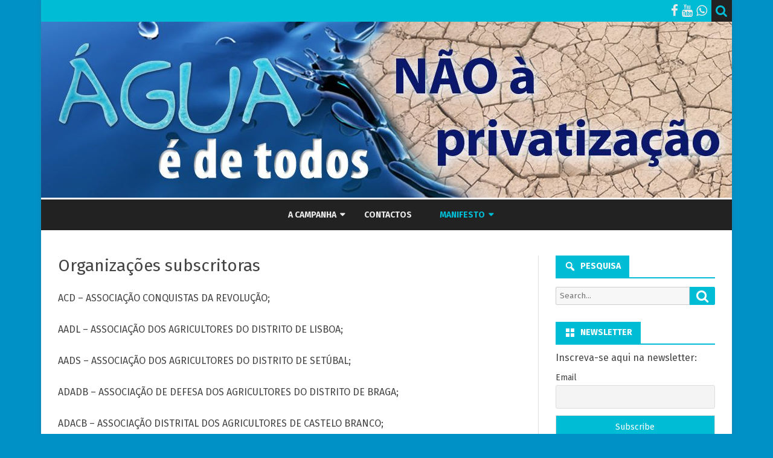

--- FILE ---
content_type: text/html; charset=UTF-8
request_url: http://www.aguadetodos.com/organizacoes-subscritoras/
body_size: 11305
content:
<!DOCTYPE html>
<html lang="pt-PT" xmlns:fb="https://www.facebook.com/2008/fbml" xmlns:addthis="https://www.addthis.com/help/api-spec" >
<head>
<meta charset="UTF-8" />
<meta name="viewport" content="width=device-width" />
<link rel="profile" href="http://gmpg.org/xfn/11" />
<link rel="pingback" href="http://www.aguadetodos.com/xmlrpc.php" />
<title>Organizações subscritoras &#8211; Água é de todos</title>
<meta name='robots' content='max-image-preview:large' />
<link rel='dns-prefetch' href='//fonts.googleapis.com' />
<link href='https://fonts.gstatic.com' crossorigin rel='preconnect' />
<link rel="alternate" type="application/rss+xml" title="Água é de todos &raquo; Feed" href="https://www.aguadetodos.com/feed/" />
<link rel="alternate" type="application/rss+xml" title="Água é de todos &raquo; Feed de comentários" href="https://www.aguadetodos.com/comments/feed/" />
<script type="text/javascript">
/* <![CDATA[ */
window._wpemojiSettings = {"baseUrl":"https:\/\/s.w.org\/images\/core\/emoji\/15.0.3\/72x72\/","ext":".png","svgUrl":"https:\/\/s.w.org\/images\/core\/emoji\/15.0.3\/svg\/","svgExt":".svg","source":{"concatemoji":"http:\/\/www.aguadetodos.com\/wp-includes\/js\/wp-emoji-release.min.js?ver=6.6.4"}};
/*! This file is auto-generated */
!function(i,n){var o,s,e;function c(e){try{var t={supportTests:e,timestamp:(new Date).valueOf()};sessionStorage.setItem(o,JSON.stringify(t))}catch(e){}}function p(e,t,n){e.clearRect(0,0,e.canvas.width,e.canvas.height),e.fillText(t,0,0);var t=new Uint32Array(e.getImageData(0,0,e.canvas.width,e.canvas.height).data),r=(e.clearRect(0,0,e.canvas.width,e.canvas.height),e.fillText(n,0,0),new Uint32Array(e.getImageData(0,0,e.canvas.width,e.canvas.height).data));return t.every(function(e,t){return e===r[t]})}function u(e,t,n){switch(t){case"flag":return n(e,"\ud83c\udff3\ufe0f\u200d\u26a7\ufe0f","\ud83c\udff3\ufe0f\u200b\u26a7\ufe0f")?!1:!n(e,"\ud83c\uddfa\ud83c\uddf3","\ud83c\uddfa\u200b\ud83c\uddf3")&&!n(e,"\ud83c\udff4\udb40\udc67\udb40\udc62\udb40\udc65\udb40\udc6e\udb40\udc67\udb40\udc7f","\ud83c\udff4\u200b\udb40\udc67\u200b\udb40\udc62\u200b\udb40\udc65\u200b\udb40\udc6e\u200b\udb40\udc67\u200b\udb40\udc7f");case"emoji":return!n(e,"\ud83d\udc26\u200d\u2b1b","\ud83d\udc26\u200b\u2b1b")}return!1}function f(e,t,n){var r="undefined"!=typeof WorkerGlobalScope&&self instanceof WorkerGlobalScope?new OffscreenCanvas(300,150):i.createElement("canvas"),a=r.getContext("2d",{willReadFrequently:!0}),o=(a.textBaseline="top",a.font="600 32px Arial",{});return e.forEach(function(e){o[e]=t(a,e,n)}),o}function t(e){var t=i.createElement("script");t.src=e,t.defer=!0,i.head.appendChild(t)}"undefined"!=typeof Promise&&(o="wpEmojiSettingsSupports",s=["flag","emoji"],n.supports={everything:!0,everythingExceptFlag:!0},e=new Promise(function(e){i.addEventListener("DOMContentLoaded",e,{once:!0})}),new Promise(function(t){var n=function(){try{var e=JSON.parse(sessionStorage.getItem(o));if("object"==typeof e&&"number"==typeof e.timestamp&&(new Date).valueOf()<e.timestamp+604800&&"object"==typeof e.supportTests)return e.supportTests}catch(e){}return null}();if(!n){if("undefined"!=typeof Worker&&"undefined"!=typeof OffscreenCanvas&&"undefined"!=typeof URL&&URL.createObjectURL&&"undefined"!=typeof Blob)try{var e="postMessage("+f.toString()+"("+[JSON.stringify(s),u.toString(),p.toString()].join(",")+"));",r=new Blob([e],{type:"text/javascript"}),a=new Worker(URL.createObjectURL(r),{name:"wpTestEmojiSupports"});return void(a.onmessage=function(e){c(n=e.data),a.terminate(),t(n)})}catch(e){}c(n=f(s,u,p))}t(n)}).then(function(e){for(var t in e)n.supports[t]=e[t],n.supports.everything=n.supports.everything&&n.supports[t],"flag"!==t&&(n.supports.everythingExceptFlag=n.supports.everythingExceptFlag&&n.supports[t]);n.supports.everythingExceptFlag=n.supports.everythingExceptFlag&&!n.supports.flag,n.DOMReady=!1,n.readyCallback=function(){n.DOMReady=!0}}).then(function(){return e}).then(function(){var e;n.supports.everything||(n.readyCallback(),(e=n.source||{}).concatemoji?t(e.concatemoji):e.wpemoji&&e.twemoji&&(t(e.twemoji),t(e.wpemoji)))}))}((window,document),window._wpemojiSettings);
/* ]]> */
</script>
<style id='wp-emoji-styles-inline-css' type='text/css'>

	img.wp-smiley, img.emoji {
		display: inline !important;
		border: none !important;
		box-shadow: none !important;
		height: 1em !important;
		width: 1em !important;
		margin: 0 0.07em !important;
		vertical-align: -0.1em !important;
		background: none !important;
		padding: 0 !important;
	}
</style>
<link rel='stylesheet' id='wp-block-library-css' href='http://www.aguadetodos.com/wp-includes/css/dist/block-library/style.min.css?ver=6.6.4' type='text/css' media='all' />
<style id='wp-block-library-theme-inline-css' type='text/css'>
.wp-block-audio :where(figcaption){color:#555;font-size:13px;text-align:center}.is-dark-theme .wp-block-audio :where(figcaption){color:#ffffffa6}.wp-block-audio{margin:0 0 1em}.wp-block-code{border:1px solid #ccc;border-radius:4px;font-family:Menlo,Consolas,monaco,monospace;padding:.8em 1em}.wp-block-embed :where(figcaption){color:#555;font-size:13px;text-align:center}.is-dark-theme .wp-block-embed :where(figcaption){color:#ffffffa6}.wp-block-embed{margin:0 0 1em}.blocks-gallery-caption{color:#555;font-size:13px;text-align:center}.is-dark-theme .blocks-gallery-caption{color:#ffffffa6}:root :where(.wp-block-image figcaption){color:#555;font-size:13px;text-align:center}.is-dark-theme :root :where(.wp-block-image figcaption){color:#ffffffa6}.wp-block-image{margin:0 0 1em}.wp-block-pullquote{border-bottom:4px solid;border-top:4px solid;color:currentColor;margin-bottom:1.75em}.wp-block-pullquote cite,.wp-block-pullquote footer,.wp-block-pullquote__citation{color:currentColor;font-size:.8125em;font-style:normal;text-transform:uppercase}.wp-block-quote{border-left:.25em solid;margin:0 0 1.75em;padding-left:1em}.wp-block-quote cite,.wp-block-quote footer{color:currentColor;font-size:.8125em;font-style:normal;position:relative}.wp-block-quote.has-text-align-right{border-left:none;border-right:.25em solid;padding-left:0;padding-right:1em}.wp-block-quote.has-text-align-center{border:none;padding-left:0}.wp-block-quote.is-large,.wp-block-quote.is-style-large,.wp-block-quote.is-style-plain{border:none}.wp-block-search .wp-block-search__label{font-weight:700}.wp-block-search__button{border:1px solid #ccc;padding:.375em .625em}:where(.wp-block-group.has-background){padding:1.25em 2.375em}.wp-block-separator.has-css-opacity{opacity:.4}.wp-block-separator{border:none;border-bottom:2px solid;margin-left:auto;margin-right:auto}.wp-block-separator.has-alpha-channel-opacity{opacity:1}.wp-block-separator:not(.is-style-wide):not(.is-style-dots){width:100px}.wp-block-separator.has-background:not(.is-style-dots){border-bottom:none;height:1px}.wp-block-separator.has-background:not(.is-style-wide):not(.is-style-dots){height:2px}.wp-block-table{margin:0 0 1em}.wp-block-table td,.wp-block-table th{word-break:normal}.wp-block-table :where(figcaption){color:#555;font-size:13px;text-align:center}.is-dark-theme .wp-block-table :where(figcaption){color:#ffffffa6}.wp-block-video :where(figcaption){color:#555;font-size:13px;text-align:center}.is-dark-theme .wp-block-video :where(figcaption){color:#ffffffa6}.wp-block-video{margin:0 0 1em}:root :where(.wp-block-template-part.has-background){margin-bottom:0;margin-top:0;padding:1.25em 2.375em}
</style>
<style id='classic-theme-styles-inline-css' type='text/css'>
/*! This file is auto-generated */
.wp-block-button__link{color:#fff;background-color:#32373c;border-radius:9999px;box-shadow:none;text-decoration:none;padding:calc(.667em + 2px) calc(1.333em + 2px);font-size:1.125em}.wp-block-file__button{background:#32373c;color:#fff;text-decoration:none}
</style>
<style id='global-styles-inline-css' type='text/css'>
:root{--wp--preset--aspect-ratio--square: 1;--wp--preset--aspect-ratio--4-3: 4/3;--wp--preset--aspect-ratio--3-4: 3/4;--wp--preset--aspect-ratio--3-2: 3/2;--wp--preset--aspect-ratio--2-3: 2/3;--wp--preset--aspect-ratio--16-9: 16/9;--wp--preset--aspect-ratio--9-16: 9/16;--wp--preset--color--black: #000000;--wp--preset--color--cyan-bluish-gray: #abb8c3;--wp--preset--color--white: #fff;--wp--preset--color--pale-pink: #f78da7;--wp--preset--color--vivid-red: #cf2e2e;--wp--preset--color--luminous-vivid-orange: #ff6900;--wp--preset--color--luminous-vivid-amber: #fcb900;--wp--preset--color--light-green-cyan: #7bdcb5;--wp--preset--color--vivid-green-cyan: #00d084;--wp--preset--color--pale-cyan-blue: #8ed1fc;--wp--preset--color--vivid-cyan-blue: #0693e3;--wp--preset--color--vivid-purple: #9b51e0;--wp--preset--color--theme-color: #00BCD5;--wp--preset--color--dark-gray: #333;--wp--preset--color--medium-gray: #999;--wp--preset--color--light-gray: #f2f2f2;--wp--preset--gradient--vivid-cyan-blue-to-vivid-purple: linear-gradient(135deg,rgba(6,147,227,1) 0%,rgb(155,81,224) 100%);--wp--preset--gradient--light-green-cyan-to-vivid-green-cyan: linear-gradient(135deg,rgb(122,220,180) 0%,rgb(0,208,130) 100%);--wp--preset--gradient--luminous-vivid-amber-to-luminous-vivid-orange: linear-gradient(135deg,rgba(252,185,0,1) 0%,rgba(255,105,0,1) 100%);--wp--preset--gradient--luminous-vivid-orange-to-vivid-red: linear-gradient(135deg,rgba(255,105,0,1) 0%,rgb(207,46,46) 100%);--wp--preset--gradient--very-light-gray-to-cyan-bluish-gray: linear-gradient(135deg,rgb(238,238,238) 0%,rgb(169,184,195) 100%);--wp--preset--gradient--cool-to-warm-spectrum: linear-gradient(135deg,rgb(74,234,220) 0%,rgb(151,120,209) 20%,rgb(207,42,186) 40%,rgb(238,44,130) 60%,rgb(251,105,98) 80%,rgb(254,248,76) 100%);--wp--preset--gradient--blush-light-purple: linear-gradient(135deg,rgb(255,206,236) 0%,rgb(152,150,240) 100%);--wp--preset--gradient--blush-bordeaux: linear-gradient(135deg,rgb(254,205,165) 0%,rgb(254,45,45) 50%,rgb(107,0,62) 100%);--wp--preset--gradient--luminous-dusk: linear-gradient(135deg,rgb(255,203,112) 0%,rgb(199,81,192) 50%,rgb(65,88,208) 100%);--wp--preset--gradient--pale-ocean: linear-gradient(135deg,rgb(255,245,203) 0%,rgb(182,227,212) 50%,rgb(51,167,181) 100%);--wp--preset--gradient--electric-grass: linear-gradient(135deg,rgb(202,248,128) 0%,rgb(113,206,126) 100%);--wp--preset--gradient--midnight: linear-gradient(135deg,rgb(2,3,129) 0%,rgb(40,116,252) 100%);--wp--preset--font-size--small: 12px;--wp--preset--font-size--medium: 20px;--wp--preset--font-size--large: 20px;--wp--preset--font-size--x-large: 42px;--wp--preset--font-size--normal: 16px;--wp--preset--font-size--huge: 24px;--wp--preset--spacing--20: 0.44rem;--wp--preset--spacing--30: 0.67rem;--wp--preset--spacing--40: 1rem;--wp--preset--spacing--50: 1.5rem;--wp--preset--spacing--60: 2.25rem;--wp--preset--spacing--70: 3.38rem;--wp--preset--spacing--80: 5.06rem;--wp--preset--shadow--natural: 6px 6px 9px rgba(0, 0, 0, 0.2);--wp--preset--shadow--deep: 12px 12px 50px rgba(0, 0, 0, 0.4);--wp--preset--shadow--sharp: 6px 6px 0px rgba(0, 0, 0, 0.2);--wp--preset--shadow--outlined: 6px 6px 0px -3px rgba(255, 255, 255, 1), 6px 6px rgba(0, 0, 0, 1);--wp--preset--shadow--crisp: 6px 6px 0px rgba(0, 0, 0, 1);}:where(.is-layout-flex){gap: 0.5em;}:where(.is-layout-grid){gap: 0.5em;}body .is-layout-flex{display: flex;}.is-layout-flex{flex-wrap: wrap;align-items: center;}.is-layout-flex > :is(*, div){margin: 0;}body .is-layout-grid{display: grid;}.is-layout-grid > :is(*, div){margin: 0;}:where(.wp-block-columns.is-layout-flex){gap: 2em;}:where(.wp-block-columns.is-layout-grid){gap: 2em;}:where(.wp-block-post-template.is-layout-flex){gap: 1.25em;}:where(.wp-block-post-template.is-layout-grid){gap: 1.25em;}.has-black-color{color: var(--wp--preset--color--black) !important;}.has-cyan-bluish-gray-color{color: var(--wp--preset--color--cyan-bluish-gray) !important;}.has-white-color{color: var(--wp--preset--color--white) !important;}.has-pale-pink-color{color: var(--wp--preset--color--pale-pink) !important;}.has-vivid-red-color{color: var(--wp--preset--color--vivid-red) !important;}.has-luminous-vivid-orange-color{color: var(--wp--preset--color--luminous-vivid-orange) !important;}.has-luminous-vivid-amber-color{color: var(--wp--preset--color--luminous-vivid-amber) !important;}.has-light-green-cyan-color{color: var(--wp--preset--color--light-green-cyan) !important;}.has-vivid-green-cyan-color{color: var(--wp--preset--color--vivid-green-cyan) !important;}.has-pale-cyan-blue-color{color: var(--wp--preset--color--pale-cyan-blue) !important;}.has-vivid-cyan-blue-color{color: var(--wp--preset--color--vivid-cyan-blue) !important;}.has-vivid-purple-color{color: var(--wp--preset--color--vivid-purple) !important;}.has-black-background-color{background-color: var(--wp--preset--color--black) !important;}.has-cyan-bluish-gray-background-color{background-color: var(--wp--preset--color--cyan-bluish-gray) !important;}.has-white-background-color{background-color: var(--wp--preset--color--white) !important;}.has-pale-pink-background-color{background-color: var(--wp--preset--color--pale-pink) !important;}.has-vivid-red-background-color{background-color: var(--wp--preset--color--vivid-red) !important;}.has-luminous-vivid-orange-background-color{background-color: var(--wp--preset--color--luminous-vivid-orange) !important;}.has-luminous-vivid-amber-background-color{background-color: var(--wp--preset--color--luminous-vivid-amber) !important;}.has-light-green-cyan-background-color{background-color: var(--wp--preset--color--light-green-cyan) !important;}.has-vivid-green-cyan-background-color{background-color: var(--wp--preset--color--vivid-green-cyan) !important;}.has-pale-cyan-blue-background-color{background-color: var(--wp--preset--color--pale-cyan-blue) !important;}.has-vivid-cyan-blue-background-color{background-color: var(--wp--preset--color--vivid-cyan-blue) !important;}.has-vivid-purple-background-color{background-color: var(--wp--preset--color--vivid-purple) !important;}.has-black-border-color{border-color: var(--wp--preset--color--black) !important;}.has-cyan-bluish-gray-border-color{border-color: var(--wp--preset--color--cyan-bluish-gray) !important;}.has-white-border-color{border-color: var(--wp--preset--color--white) !important;}.has-pale-pink-border-color{border-color: var(--wp--preset--color--pale-pink) !important;}.has-vivid-red-border-color{border-color: var(--wp--preset--color--vivid-red) !important;}.has-luminous-vivid-orange-border-color{border-color: var(--wp--preset--color--luminous-vivid-orange) !important;}.has-luminous-vivid-amber-border-color{border-color: var(--wp--preset--color--luminous-vivid-amber) !important;}.has-light-green-cyan-border-color{border-color: var(--wp--preset--color--light-green-cyan) !important;}.has-vivid-green-cyan-border-color{border-color: var(--wp--preset--color--vivid-green-cyan) !important;}.has-pale-cyan-blue-border-color{border-color: var(--wp--preset--color--pale-cyan-blue) !important;}.has-vivid-cyan-blue-border-color{border-color: var(--wp--preset--color--vivid-cyan-blue) !important;}.has-vivid-purple-border-color{border-color: var(--wp--preset--color--vivid-purple) !important;}.has-vivid-cyan-blue-to-vivid-purple-gradient-background{background: var(--wp--preset--gradient--vivid-cyan-blue-to-vivid-purple) !important;}.has-light-green-cyan-to-vivid-green-cyan-gradient-background{background: var(--wp--preset--gradient--light-green-cyan-to-vivid-green-cyan) !important;}.has-luminous-vivid-amber-to-luminous-vivid-orange-gradient-background{background: var(--wp--preset--gradient--luminous-vivid-amber-to-luminous-vivid-orange) !important;}.has-luminous-vivid-orange-to-vivid-red-gradient-background{background: var(--wp--preset--gradient--luminous-vivid-orange-to-vivid-red) !important;}.has-very-light-gray-to-cyan-bluish-gray-gradient-background{background: var(--wp--preset--gradient--very-light-gray-to-cyan-bluish-gray) !important;}.has-cool-to-warm-spectrum-gradient-background{background: var(--wp--preset--gradient--cool-to-warm-spectrum) !important;}.has-blush-light-purple-gradient-background{background: var(--wp--preset--gradient--blush-light-purple) !important;}.has-blush-bordeaux-gradient-background{background: var(--wp--preset--gradient--blush-bordeaux) !important;}.has-luminous-dusk-gradient-background{background: var(--wp--preset--gradient--luminous-dusk) !important;}.has-pale-ocean-gradient-background{background: var(--wp--preset--gradient--pale-ocean) !important;}.has-electric-grass-gradient-background{background: var(--wp--preset--gradient--electric-grass) !important;}.has-midnight-gradient-background{background: var(--wp--preset--gradient--midnight) !important;}.has-small-font-size{font-size: var(--wp--preset--font-size--small) !important;}.has-medium-font-size{font-size: var(--wp--preset--font-size--medium) !important;}.has-large-font-size{font-size: var(--wp--preset--font-size--large) !important;}.has-x-large-font-size{font-size: var(--wp--preset--font-size--x-large) !important;}
:where(.wp-block-post-template.is-layout-flex){gap: 1.25em;}:where(.wp-block-post-template.is-layout-grid){gap: 1.25em;}
:where(.wp-block-columns.is-layout-flex){gap: 2em;}:where(.wp-block-columns.is-layout-grid){gap: 2em;}
:root :where(.wp-block-pullquote){font-size: 1.5em;line-height: 1.6;}
</style>
<link rel='stylesheet' id='ribosome-fonts-css' href='https://fonts.googleapis.com/css?family=Fira+Sans:400italic,700italic,400,700&#038;subset=latin,latin-ext' type='text/css' media='all' />
<link rel='stylesheet' id='ribosome-style-css' href='http://www.aguadetodos.com/wp-content/themes/ribosome/style.css?ver=2.5.0' type='text/css' media='all' />
<link rel='stylesheet' id='ribosome-block-style-css' href='http://www.aguadetodos.com/wp-content/themes/ribosome/css/blocks.css?ver=2.5.0' type='text/css' media='all' />
<!--[if lt IE 9]>
<link rel='stylesheet' id='ribosome-ie-css' href='http://www.aguadetodos.com/wp-content/themes/ribosome/css/ie.css?ver=20121010' type='text/css' media='all' />
<![endif]-->
<link rel='stylesheet' id='dashicons-css' href='http://www.aguadetodos.com/wp-includes/css/dashicons.min.css?ver=6.6.4' type='text/css' media='all' />
<link rel='stylesheet' id='font-awesome-css' href='http://www.aguadetodos.com/wp-content/themes/ribosome/css/font-awesome-4.7.0/css/font-awesome.min.css?ver=6.6.4' type='text/css' media='all' />
<link rel='stylesheet' id='newsletter-css' href='http://www.aguadetodos.com/wp-content/plugins/newsletter/style.css?ver=8.4.7' type='text/css' media='all' />
<link rel='stylesheet' id='addthis_all_pages-css' href='http://www.aguadetodos.com/wp-content/plugins/addthis/frontend/build/addthis_wordpress_public.min.css?ver=6.6.4' type='text/css' media='all' />
<script type="text/javascript" src="http://www.aguadetodos.com/wp-includes/js/jquery/jquery.min.js?ver=3.7.1" id="jquery-core-js"></script>
<script type="text/javascript" src="http://www.aguadetodos.com/wp-includes/js/jquery/jquery-migrate.min.js?ver=3.4.1" id="jquery-migrate-js"></script>
<link rel="https://api.w.org/" href="https://www.aguadetodos.com/wp-json/" /><link rel="alternate" title="JSON" type="application/json" href="https://www.aguadetodos.com/wp-json/wp/v2/pages/34" /><link rel="EditURI" type="application/rsd+xml" title="RSD" href="https://www.aguadetodos.com/xmlrpc.php?rsd" />
<meta name="generator" content="WordPress 6.6.4" />
<link rel="canonical" href="https://www.aguadetodos.com/organizacoes-subscritoras/" />
<link rel='shortlink' href='https://www.aguadetodos.com/?p=34' />
<link rel="alternate" title="oEmbed (JSON)" type="application/json+oembed" href="https://www.aguadetodos.com/wp-json/oembed/1.0/embed?url=https%3A%2F%2Fwww.aguadetodos.com%2Forganizacoes-subscritoras%2F" />
<link rel="alternate" title="oEmbed (XML)" type="text/xml+oembed" href="https://www.aguadetodos.com/wp-json/oembed/1.0/embed?url=https%3A%2F%2Fwww.aguadetodos.com%2Forganizacoes-subscritoras%2F&#038;format=xml" />
	<style type='text/css'>
		a {color: #00BCD5;}
	a:hover {color: #00BCD5;}
	.social-icon-wrapper a:hover {color: #00BCD5;}
	.toggle-search {color: #00BCD5;}
	.prefix-widget-title {color: #00BCD5;}
	.sub-title a:hover {color:#00BCD5;}
	.entry-content a:visited,.comment-content a:visited {color:#00BCD5;}
	button, input[type="submit"], input[type="button"], input[type="reset"] {background-color:#00BCD5 !important;}
	.bypostauthor cite span {background-color:#00BCD5;}
	.entry-header .entry-title a:hover {color:#00BCD5 ;}
	.archive-header {border-left-color:#00BCD5;}
	.main-navigation .current-menu-item > a,
	.main-navigation .current-menu-ancestor > a,
	.main-navigation .current_page_item > a,
	.main-navigation .current_page_ancestor > a {color: #00BCD5;}
	.main-navigation li a:hover  {color: #00BCD5;}

	.widget-area .widget a:hover {
		color: #00BCD5 !important;
	}
	footer[role="contentinfo"] a:hover {
		color: #00BCD5;
	}
	.author-info a {color: #00BCD5;}
	.entry-meta a:hover {
	color: #00BCD5;
	}
	.format-status .entry-header header a:hover {
		color: #00BCD5;
	}
	.comments-area article header a:hover {
		color: #00BCD5;
	}
	a.comment-reply-link:hover,
	a.comment-edit-link:hover {
		color: #00BCD5;
	}
	.currenttext, .paginacion a:hover {background-color:#00BCD5;}
	.aside{border-left-color:#00BCD5 !important;}
	blockquote{border-left-color:#00BCD5;}
	.logo-header-wrapper{background-color:#00BCD5;}
	h3.cabeceras-fp {border-bottom-color:#00BCD5;}
	.encabezados-front-page {background-color:#00BCD5;}
	.icono-caja-destacados {color: #00BCD5;}
	.enlace-caja-destacados:hover {background-color: #00BCD5;}
	h2.comments-title {border-left-color:#00BCD5;}
	/* Gutenberg */
	.has-theme-color-color,
	a.has-theme-color-color:hover {
		color: #00BCD5;
	}
	.has-theme-color-background-color {
		background-color:#00BCD5;
	}

			.top-bar {
			background-color: #00BCD5;
		}
		.social-icon-wrapper a:hover {
			color:#fff;
		}
	
			.blog-info-sin-imagen {
			background-color:#ffffff;
			color:#444444 !important;
		}
		.blog-info-sin-imagen a {
			color:#444444 !important;
		}
		.blog-info-sin-imagen h2 {color:#444444 !important;}
	
			.widget-title-tab{
			background-color:#00BCD5;
			color:#fff;
		}
		.widget-title-tab a.rsswidget{color:#fff !important;}
		h3.widget-title { border-bottom:2px solid #00BCD5;}
	
			.entry-title a, entry-title a:visited {color:#00BCD5;}
	
	
	
			.logo-header-wrapper {background-color:#ffffff;}
	
	
	
		body.custom-font-enabled {font-family: "Fira Sans", Arial, Verdana;}

			@media screen and (min-width: 768px) {
			#primary {float:left;}
			#secondary {float:right;}
			.site-content {
				border-left: none;
				padding-left:0;
				padding-right: 24px;
				padding-right:1.714285714285714rem;
			}

		}
		@media screen and (min-width: 960px) {
			.site-content {
				border-right: 1px solid #e0e0e0;
			}
		}
	
	@media screen and (min-width: 768px) {
			.excerpt-wrapper{border-left:2px solid #00BCD5;}
	
	
		.main-navigation ul.nav-menu,
		.main-navigation div.nav-menu > ul {
			background-color:#222222;
			border-top:none;
			border-bottom:none;
		}
		.main-navigation li a {
			color:#EAEAEA;
		}
		.main-navigation li ul li a {
			color:#444;
		}

		.main-navigation li ul li a {
			background-color:#222222;
			color:#eaeaea;
			border-bottom-color:#444444;
		}
		.main-navigation li ul li a:hover {
			background-color:#222222;
			color:#00BCD5;
		}

	
			#site-navigation ul{text-align:center;}
		#site-navigation ul li ul{text-align:left;}
		}
	</style>

<style type="text/css">.recentcomments a{display:inline !important;padding:0 !important;margin:0 !important;}</style>	<style type="text/css" id="ribosome-header-css">
			.site-header h1 a,
		.site-header h2 {
			color: #eaeaea;
		}
		</style>
	<style type="text/css" id="custom-background-css">
body.custom-background { background-color: #0091c6; }
</style>
	<script data-cfasync="false" type="text/javascript">if (window.addthis_product === undefined) { window.addthis_product = "wpp"; } if (window.wp_product_version === undefined) { window.wp_product_version = "wpp-6.2.7"; } if (window.addthis_share === undefined) { window.addthis_share = {}; } if (window.addthis_config === undefined) { window.addthis_config = {"data_track_clickback":true,"ignore_server_config":true,"ui_language":"pt","ui_atversion":300}; } if (window.addthis_layers === undefined) { window.addthis_layers = {}; } if (window.addthis_layers_tools === undefined) { window.addthis_layers_tools = [{"sharetoolbox":{"numPreferredServices":5,"counts":"one","size":"32px","style":"fixed","shareCountThreshold":0,"elements":".addthis_inline_share_toolbox_below,.at-below-post,.at-below-post-page"}}]; } else { window.addthis_layers_tools.push({"sharetoolbox":{"numPreferredServices":5,"counts":"one","size":"32px","style":"fixed","shareCountThreshold":0,"elements":".addthis_inline_share_toolbox_below,.at-below-post,.at-below-post-page"}});  } if (window.addthis_plugin_info === undefined) { window.addthis_plugin_info = {"info_status":"enabled","cms_name":"WordPress","plugin_name":"Share Buttons by AddThis","plugin_version":"6.2.7","plugin_mode":"WordPress","anonymous_profile_id":"wp-1776a746c8582b94bfdcfc70115fd1e4","page_info":{"template":"pages","post_type":""},"sharing_enabled_on_post_via_metabox":false}; } 
                    (function() {
                      var first_load_interval_id = setInterval(function () {
                        if (typeof window.addthis !== 'undefined') {
                          window.clearInterval(first_load_interval_id);
                          if (typeof window.addthis_layers !== 'undefined' && Object.getOwnPropertyNames(window.addthis_layers).length > 0) {
                            window.addthis.layers(window.addthis_layers);
                          }
                          if (Array.isArray(window.addthis_layers_tools)) {
                            for (i = 0; i < window.addthis_layers_tools.length; i++) {
                              window.addthis.layers(window.addthis_layers_tools[i]);
                            }
                          }
                        }
                     },1000)
                    }());
                </script> <script data-cfasync="false" type="text/javascript" src="https://s7.addthis.com/js/300/addthis_widget.js#pubid=wp-1776a746c8582b94bfdcfc70115fd1e4" async="async"></script></head>

<body class="page-template-default page page-id-34 custom-background wp-embed-responsive custom-font-enabled">

<div id="page" class="hfeed site">

	<header id="masthead" class="site-header" role="banner">

		<div class="top-bar">
		
		<div class="boton-menu-movil"><i class="fa fa-align-justify"></i></div>

		
		<div class="toggle-search"><i class="fa fa-search"></i></div>
		<div class="social-icon-wrapper">
			
							<a href="https://www.facebook.com/%C3%81gua-%C3%A9-de-todos-261334933906602/" title="Facebook" target="_blank"><i class="fa fa-facebook"></i></a>
			
			
			
							<a href="https://www.youtube.com/channel/UCfNOt2AICo088Wt28zgrR9g" title="YouTube" target="_blank"><i class="fa fa-youtube"></i></a>
			
			
			
							<a href="https://www.whatsapp.com" title="WhatsApp" target="_blank"><i class="fa fa-whatsapp"></i></a>
			
					</div><!-- .social-icon-wrapper -->
	</div><!-- .top-bar -->

	<div class="wrapper-search-top-bar">
		<div class="search-top-bar">
				<div>
		<form method="get" id="searchform-toggle" action="https://www.aguadetodos.com/">
			<label for="s" class="assistive-text">Search</label>
			<input type="search" class="txt-search" name="s" id="s" />
			<input type="submit" name="submit" id="btn-search" value="Search" />
		</form>
    </div>		</div>
	</div>
			<div style="position:relative">
				
<div id="menu-movil">
	<div class="search-form-movil">
		<form method="get" id="searchform-movil" action="https://www.aguadetodos.com/">
			<label for="s" class="assistive-text">Search</label>
			<input type="search" class="txt-search-movil" placeholder="Search..." name="s" id="s" />
			<input type="submit" name="submit" id="btn-search-movil" value="Search" />
		</form>
	</div><!-- search-form-movil -->
	<div class="menu-movil-enlaces">
		<div class="menu-menu-container"><ul id="menu-menu" class="nav-menu"><li id="menu-item-39" class="menu-item menu-item-type-custom menu-item-object-custom menu-item-has-children menu-item-39"><a href="http://aguadetodos.com/">A Campanha</a>
<ul class="sub-menu">
	<li id="menu-item-27" class="menu-item menu-item-type-post_type menu-item-object-page menu-item-27"><a href="https://www.aguadetodos.com/quem-somos/">Quem Somos</a></li>
	<li id="menu-item-69" class="menu-item menu-item-type-post_type menu-item-object-page menu-item-69"><a href="https://www.aguadetodos.com/organizacoes-promotoras/">Organizações Promotoras</a></li>
	<li id="menu-item-30" class="menu-item menu-item-type-post_type menu-item-object-page menu-item-30"><a href="https://www.aguadetodos.com/iniciativa-legislativa-de-cidadaos/">Iniciativa Legislativa de Cidadãos</a></li>
</ul>
</li>
<li id="menu-item-44" class="menu-item menu-item-type-post_type menu-item-object-page menu-item-44"><a href="https://www.aguadetodos.com/contactos/">Contactos</a></li>
<li id="menu-item-45" class="menu-item menu-item-type-post_type menu-item-object-page current-menu-ancestor current-menu-parent current_page_parent current_page_ancestor menu-item-has-children menu-item-45"><a href="https://www.aguadetodos.com/manifesto/">Manifesto</a>
<ul class="sub-menu">
	<li id="menu-item-37" class="menu-item menu-item-type-post_type menu-item-object-page current-menu-item page_item page-item-34 current_page_item menu-item-37"><a href="https://www.aguadetodos.com/organizacoes-subscritoras/" aria-current="page">Organizações subscritoras</a></li>
</ul>
</li>
</ul></div>	</div>

	<div class="social-icon-wrapper-movil">
			
							<a href="https://www.facebook.com/%C3%81gua-%C3%A9-de-todos-261334933906602/" title="Facebook" target="_blank"><i class="fa fa-facebook"></i></a>
			
			
			
							<a href="https://www.youtube.com/channel/UCfNOt2AICo088Wt28zgrR9g" title="YouTube" target="_blank"><i class="fa fa-youtube"></i></a>
			
			
			
							<a href="https://www.whatsapp.com" title="WhatsApp" target="_blank"><i class="fa fa-whatsapp"></i></a>
			
					</div><!-- .social-icon-wrapper -->	
</div><!-- #menu-movil -->
			</div>
			<div class="logo-header-wrapper" style="text-align:center;">
			<a href="https://www.aguadetodos.com/"><img src="http://www.aguadetodos.com/wp-content/uploads/2016/06/cropped-HeaderSiteAguaTodos2016.jpg" class="header-image" width="1144" height="292" alt="Água é de todos" /></a>
			</div><!-- .logo-header-wrapper or .image-header-wrapper -->

			
		<nav id="site-navigation" class="main-navigation" role="navigation">
			<a class="assistive-text" href="#content" title="Skip to content">Skip to content</a>
			<div class="menu-menu-container"><ul id="menu-menu-1" class="nav-menu"><li class="menu-item menu-item-type-custom menu-item-object-custom menu-item-has-children menu-item-39"><a href="http://aguadetodos.com/">A Campanha</a>
<ul class="sub-menu">
	<li class="menu-item menu-item-type-post_type menu-item-object-page menu-item-27"><a href="https://www.aguadetodos.com/quem-somos/">Quem Somos</a></li>
	<li class="menu-item menu-item-type-post_type menu-item-object-page menu-item-69"><a href="https://www.aguadetodos.com/organizacoes-promotoras/">Organizações Promotoras</a></li>
	<li class="menu-item menu-item-type-post_type menu-item-object-page menu-item-30"><a href="https://www.aguadetodos.com/iniciativa-legislativa-de-cidadaos/">Iniciativa Legislativa de Cidadãos</a></li>
</ul>
</li>
<li class="menu-item menu-item-type-post_type menu-item-object-page menu-item-44"><a href="https://www.aguadetodos.com/contactos/">Contactos</a></li>
<li class="menu-item menu-item-type-post_type menu-item-object-page current-menu-ancestor current-menu-parent current_page_parent current_page_ancestor menu-item-has-children menu-item-45"><a href="https://www.aguadetodos.com/manifesto/">Manifesto</a>
<ul class="sub-menu">
	<li class="menu-item menu-item-type-post_type menu-item-object-page current-menu-item page_item page-item-34 current_page_item menu-item-37"><a href="https://www.aguadetodos.com/organizacoes-subscritoras/" aria-current="page">Organizações subscritoras</a></li>
</ul>
</li>
</ul></div>		</nav><!-- #site-navigation -->

	</header><!-- #masthead -->

	<div id="main" class="wrapper">

	<div id="primary" class="site-content">
		<div id="content" role="main">

							
	<article id="post-34" class="post-34 page type-page status-publish hentry">
		<header class="entry-header">
												<h1 class="entry-title">Organizações subscritoras</h1>
		</header>

		<div class="entry-content">
			<div class="at-above-post-page addthis_tool" data-url="https://www.aguadetodos.com/organizacoes-subscritoras/"></div><p>ACD &#8211; ASSOCIAÇÃO CONQUISTAS DA REVOLUÇÃO;</p>
<p>AADL &#8211; ASSOCIAÇÃO DOS AGRICULTORES DO DISTRITO DE LISBOA;</p>
<p>AADS &#8211; ASSOCIAÇÃO DOS AGRICULTORES DO DISTRITO DE SETÚBAL;</p>
<p>ADADB &#8211; ASSOCIAÇÃO DE DEFESA DOS AGRICULTORES DO DISTRITO DE BRAGA;</p>
<p>ADACB &#8211; ASSOCIAÇÃO DISTRITAL DOS AGRICULTORES DE CASTELO BRANCO;</p>
<p>ADAG &#8211; ASSOCIAÇÃO DISTRITAL DOS AGRICULTORES DA GUARDA;</p>
<p>ADAL &#8211; ASSOCIAÇÃO DE DEFESA DO AMBIENTE DE LOURES;</p>
<p>ADEFM &#8211; ASSOCIAÇÃO DE DEFESA DA FLORESTA DO MINHO;</p>
<p>ADEMIR &#8211; ASSOCIAÇÃO DO DESENVOLVIMENTO DO MINHO RURAL;</p>
<p>ADERAVIS – ASS. DESENV. RURAL E PRODUÇÕES TRADICIONAIS DO CONCELHO DE AVIS;</p>
<p>A.C.C. ALMADA;</p>
<p>ACADEMIA MUSICAL UNIÃO E TRABALHO;</p>
<p>ADRC-AGUIAS DE TAMEL S.PEDRO FINS;</p>
<p>AFIN &#8211; ASSOCIAÇÃO FLORESTAL DO INTERIOR;</p>
<p>ÁGUA PÚBLICA – NÚCLEO COVILHÃ;</p>
<p>AIA-ASSOCIAÇÃO INTERMUNICIPAL DE ÁGUA DA REGIÃO DE SETÚBAL;</p>
<p>ALAMBI &#8211; ASSOCIAÇÃO PARA O ESTUDO E DEFESA DO AMBIENTE DO CONCELHO DE ALENQUER;</p>
<p>ALDA &#8211; ASSOCIAÇÃO DA LAVOURA DO DISTRITO DE AVEIRO;</p>
<p>A MÓ &#8211; ASSOCIAÇÃO DO VALE DO NEIVA;</p>
<p>APA &#8211; ASSOCIAÇÃO DOS AGRICULTORES DO PORTO;</p>
<p>APD-ASSOCIAÇÃO PORTUGUESA DEFICIENTES;</p>
<p>APDC-ASSOCIAÇÃO PORTUGUESA DIREITO DO CONSUMO;</p>
<p>APL &#8211; ASSOCIAÇÃO DE PRODUTORES DE LEITE E CARNE;</p>
<p>AP-ASSOCIAÇÃO DOS PROPRIETÁRIOS DA URBANIZAÇÃO VILA DE ESTE;</p>
<p>ATTAC PORTUGAL;</p>
<p>ASSEMBLEIA DE FREGUESIA DE SÃO MARTINHO – ALCÁCER DO SAL;</p>
<p>ASSEMBLEIA MUNICIPAL DE BENAVENTE;</p>
<p>ASSEMBLEIA MUNICIPAL DE GONDOMAR;</p>
<p>ASSOCIAÇÃO ÁGUA PÚBLICA;</p>
<p>ASSOCIAÇÃO ALTELA &#8211; FORUM DE CIDADANIA &#8211; ALTURA;</p>
<p>ASSOCIAÇÃO CULTURAL BUNHEIRENSE;</p>
<p>ASSOCIAÇÃO CULTURAL E RECREATIVA DOS AMIGOS DAS PÓVOAS;</p>
<p>ASSOCIAÇÃO CULTURAL MOINHO DA JUVENTUDE;</p>
<p>ASSOCIAÇÃO DE BOMBEIROS VOLUNTÁRIOS DE ALGUEIRÃO &#8211; MEM MARTINS;</p>
<p>ASSOCIAÇÃO INICIATIVA JOVEM;</p>
<p>ASSOCIAÇÃO INTERVENÇÃO DEMOCRÁTICA &#8211; ID;</p>
<p>AVIDOURO &#8211; ASSOCIAÇÃO DE VITIVINICULTORES INDEPENDENTES DO DOURO;</p>
<p>ASSOCIAÇÃO SOCIEDADE FILARMONICA FRATERNIDADE DE CARNAXIDE;</p>
<p>BALFLORA &#8211; SECRETARIADO DOS BALDIOS DO DISTRITO DE VISEU;</p>
<p>BEIRA SERRA &#8211; ASSOCIAÇÃO DE DESENVOLVIMENTO DA COVA DA BEIRA;</p>
<p>BENAVENTE BASKET CLUBE;</p>
<p>CÂMARA MUNICIPAL DA MOITA;</p>
<p>CÂMARA MUNICIPAL DE MONTEMOR -O-NOVO;</p>
<p>CÂMARA MUNICIPAL DO CRATO;</p>
<p>CÂMARA MUNICIPAL DE OVAR;</p>
<p>CÂMARA MUNICIPAL DE PALMELA;</p>
<p>CÂMARA MUNICIPAL DO SEIXAL;</p>
<p>CÂMARA MUNICIPAL DE SERPA;</p>
<p>CÂMARA MUNICIPAL DE SINES;</p>
<p>CÂMARA MUNICIPAL DE VENDAS NOVAS;</p>
<p>CÂMARA MUNICIPAL DE VILA FRANCA DE XIRA;</p>
<p>CENTRO CULTURAL E DESPORTIVO DE PINHAL VIDAL;</p>
<p>CENTRO RECREATIVO DA FOZ DO ARELHO;</p>
<p>CLUBE DA NATUREZA DE ALVITO;</p>
<p>CLUBE DANÇA SALÃO PORTO;</p>
<p>CLUBE ESTEFÂNIA;</p>
<p>CGTP-IN-CONFEDERAÇÃO GERAL DOS TRABALHADORES PORTUGUESES;</p>
<p>CNA-CONFEDERAÇÃO NACIONAL DA AGRICULTURA;</p>
<p>COLECTIVO DE SOLIDARIEDADE MUMIA ABU-JAMAL;</p>
<p>COMISSÃO DE UTENTES DA LINHA DA AZAMBUJA;</p>
<p>COMISSÃO DE UTENTES DA LINHA DO SADO;</p>
<p>COMISSÃO DE UTENTES DA SAÚDE DO MÉDIO TEJO;</p>
<p>COMISSÃO DE UTENTES DA SAÚDE DO CONCELHO DO SEIXAL;</p>
<p>COMISSÃO DE UTENTES DA SAÚDE DO CONCELHO DE ALHOS VEDROS;</p>
<p>COMISSÃO DE UTENTES DA SAÚDE DO CONCELHO DE PALMELA;</p>
<p>COMISSÃO DE UTENTES DE SAÚDE DE VIALONGA;</p>
<p>COMISSÃO SINDICAL DO STAL &#8211; PALMELA;</p>
<p>CONFEDERAÇÃO PORTUGUESA DE QUADROS TÉCNICOS E CIENTÍFICOS;</p>
<p>COOPERATIVA «TERRA CHÃ» DESENVOLVIMENTO LOCAL, ARTESANATO E SERVIÇOS;</p>
<p>CPCCRD-CONFEDERAÇÃO PORTUGUESA DAS COLECTIVIDADES DE CULTURA RECREIO E DESPORTO;</p>
<p>CPPC- CONSELHO PORTUGUÊS PARA A PAZ E COOPERAÇÃO;</p>
<p>CUDAP- COMISSÃO UTENTES DA ÁGUA PLANALTO BEIRÃO;</p>
<p>ENGENHO &#038; OBRA, ASSOCIAÇÃO PARA O DESENVOLVIMENTO E COOPERAÇÃO (E&#038;O);</p>
<p>FADL &#8211; FEDERAÇÃO DOS AGRICULTORES DO DISTRITO DE LEIRIA;</p>
<p>FAGRORURAL &#8211; FEDERAÇÃO DAS ASSOCIAÇÕES AGRO-FLORESTAIS TRANSMONTANAS;</p>
<p>FENPROF- FEDERAÇÃO NACIONAL DOS PROFESSORES;</p>
<p>FESAHT-FEDERAÇÃO DOS SINDICATOS DE AGRICULTURA, ALIMENTAÇÃO, BEBIDAS, HOTELARIA E TURISMO DE PORTUGAL;</p>
<p>FNSFP- FEDERAÇÃO NACIONAL DOS SINDICATOS DA FUNÇÃO PÚBLICA;</p>
<p>GRUPO DESPORTIVO &#8220;A ACADÉMICA DA AJUDA&#8221;</p>
<p>GRUPO DOS CINCO REIS;</p>
<p>GRUPO INSTRUÇÃO E SPORT;</p>
<p>INTERJOVEM;</p>
<p>JUNTA DE FREGUESIA DE ABRIGADA;</p>
<p>JUNTA DE FREGUESIA DE ALCÓRREGO;</p>
<p>JUNTA DE FREGUESIA DE ALHOS VEDROS;</p>
<p>JUNTA DE FREGUESIA DE AVEIRAS DE CIMA;</p>
<p>JUNTA DE FREGUESIA DE CANEÇAS;</p>
<p>JUNTA DE FREGUESIA DA CARVOEIRA – TORRES VEDRAS;</p>
<p>JUNTA DE FREGUESIA DE BOIDOBRA &#8211; COVILHÃ;</p>
<p>JUNTA DE FREGUESIA DE PINHAL NOVO – PALMELA;</p>
<p>JUNTA DE FREGUESIA DE SAMORA CORREIA &#8211; BENAVENTE;</p>
<p>JUNTA DE FREGUESIA DE SANTA MARIA MAIOR – VIANA DO CASTELO;</p>
<p>JUNTA DE FREGUESIA DE SANTA SUSANA – ALCÁCER DO SAL;</p>
<p>JUNTA DE FREGUESIA DE SANTO ESTEVÃO &#8211; LISBOA;</p>
<p>JUNTA FREGUESIA DE SANTO ANDRÉ &#8211; BARREIRO;</p>
<p>JUNTA DE FREGUESIA DE SÃO MARTINHO – ÁLCÁCER DO SAL;</p>
<p>JUNTA DE FREGUESIA DE S. VICENTE DE FORA &#8211; LISBOA;</p>
<p>JUNTA DE FREGUESIA DO SADO &#8211; SETÚBAL;</p>
<p>JUNTA DE FREGUESIA DE SOBREDA &#8211; ALMADA;</p>
<p>JUNTA DE FREGUESIA DE CAPARICA &#8211; ALMADA;</p>
<p>LPMA &#8211; LIGA PEQUENOS E MÉDIOS AGRICULTORES DE MONTEMOR-O-NOVO;</p>
<p>MARP &#8211; ASSOCIAÇÃO DAS MULHERES AGRICULTORAS E RURAIS PORTUGUESAS;</p>
<p>M6N &#8211; MOVIMENTO 6 DE NOVEMBRO &#8211; PAÇOS DE FERREIRA;</p>
<p>MDM – MOVIMENTO DEMOCRÁTICO DE MULHERES;</p>
<p>MURPI &#8211; CONFEDERAÇÃO NACIONAL DOS REFORMADOS PENSIONISTAS E IDOSOS ;</p>
<p>MUSP &#8211; MOVIMENTO DE UTENTES DOS SERVIÇOS PÚBLICOS;</p>
<p>OIKOS &#8211; COOPERAÇÃO E DESENVOLVIMENTO;</p>
<p>OPUS GAY;</p>
<p>PLATAFORMA DAS COMISSÕES DE UTENTES DA CARRIS;</p>
<p>PRECÁRIOS INFLEXÍVEIS;</p>
<p>RANCHO FOLCLÓRICO DE CHÃOS;</p>
<p>RECREIOS DA VENDA SECA;</p>
<p>RURALENTEJO &#8211; CONSELHO PARA O DESENVOLVIMENTO RURAL DO ALENTEJO;</p>
<p>SINDICATO METALÚRGICOS VIANA DO CASTELO;</p>
<p>SINDICATO DOS ENFERMEIROS PORTUGUESES;</p>
<p>SINDICATO DOS TÊXTEIS DO SUL;</p>
<p>SINDICATO DOS TRABALHADORES DA INDÚSTRIA DE HOTELARIA, TURISMO, RESTAURANTES E SIMILARES DO ALGARVE;</p>
<p>SINDICATO DOS TRABALHADORES NA INDÚSTRIA DE HOTELARIA, TURISMO, RESTAURANTES E SIMILARES DO SUL;</p>
<p>SOCIEDADE DE INSTRUÇÃO E RECREIO BARREIRENSE &#8211; «PENICHEIROS»</p>
<p>SOCIEDADE FILARMÓNICA DE EDUCAÇÃO E BENEFICÊNCIA RIOMOINHENSE;</p>
<p>SOCIEDADE A VOZ DO OPERÁRIO;</p>
<p>SPGL – SINDICATO DOS PROFESSORES DA GRANDE LISBOA;</p>
<p>SPRA &#8211; SINDICATO DOS PROFESSORES DA REGIÃO DOS AÇORES;</p>
<p>SPM &#8211; SINDICATO DOS PROFESSORES DA MADEIRA;</p>
<p>SPN – SINDICATO DOS PROFESSORES DO NORTE;</p>
<p>SPRC &#8211; SINDICATO DOS PROFESSORES DA REGIÃO CENTRO;</p>
<p>SPZS-SINDICATO DOS PROFESSORES DA ZONA SUL;</p>
<p>STADE -SINDICATO DOS TRABALHADORES ADUANEIROS EM DESPACHANTES E EMPRESAS;</p>
<p>STAL &#8211; SINDICATO NACIONAL DOS TRABALHADORES DA ADMINISTRAÇÃO LOCAL E REGIONAL;</p>
<p>STE-SINDICATO DOS TRABALHADORES DE ESPECTÁCULOS;</p>
<p>STFPC &#8211; SINDICATO DOS TRABALHADORES EM FUNÇÕES PÚBLICAS E SOCIAIS DO CENTRO;</p>
<p>STFPSA &#8211; SINDICATO DOS TRABALHADORES DA FUNÇÃO PÚBLICA DO SUL E AÇORES;</p>
<p>STML &#8211; SINDICATO DOS TRABALHADORES DO MUNICIPIO DE LISBOA;</p>
<p>TREVIM &#8211; COOPERATIVA EDITORA E DE PROMOÇÃO CULTURAL; </p>
<p>UDCA &#8211; UNIÃO DESPORTIVA E COLUMBÓFILA ADOSLOUQUENSE;</p>
<p>UNIÃO SINDICAL DE TORRES VEDRAS DA CGTP-IN;</p>
<p>USAVEIRO/CGTP-IN &#8211; UNIÃO DOS SINDICATOS DE AVEIRO;</p>
<p>USCB/CGTP-IN – UNIÃO DOS SINDICATOS DE CASTELO BRANCO;</p>
<p>USC/CGTP-IN &#8211; UNIÃO DOS SINDICATOS DE COIMBRA;</p>
<p>USGUARDA/CGTP-IN &#8211; UNIÃO DE SINDICATOS DA GUARDA;</p>
<p>USLEIRIA/CGTP-IN &#8211; UNIÃO DE SINDICATOS DE LEIRIA;</p>
<p>USL/CGTP-IN &#8211; UNIÃO DE SINDICATOS DE LISBOA;</p>
<p>USNA/CGTP-IN &#8211; UNIÃO DOS SINDICATOS DO NORTE ALENTEJANO;</p>
<p>USVC/CGTP-IN &#8211; UNIÃO DOS SINDICATOS DE VIANA DO CASTELO;</p>
<p>USV/CGTP-IN &#8211; UNIÃO SINDICATOS DE VISEU;</p>
<!-- AddThis Advanced Settings above via filter on the_content --><!-- AddThis Advanced Settings below via filter on the_content --><!-- AddThis Advanced Settings generic via filter on the_content --><!-- AddThis Share Buttons above via filter on the_content --><!-- AddThis Share Buttons below via filter on the_content --><div class="at-below-post-page addthis_tool" data-url="https://www.aguadetodos.com/organizacoes-subscritoras/"></div><!-- AddThis Share Buttons generic via filter on the_content -->		</div><!-- .entry-content -->
		<footer class="entry-meta">
					</footer><!-- .entry-meta -->
	</article><!-- #post -->
				
<div id="comments" class="comments-area">

	
	
	<div class="wrapper-form-comments">
		</div>

</div><!-- #comments .comments-area -->
			
		</div><!-- #content -->
	</div><!-- #primary -->


			<div id="secondary" class="widget-area" role="complementary">
			<aside id="search-3" class="widget widget_search"><h3 class="widget-title"><span class="widget-title-tab">Pesquisa</span></h3>
<form role="search" method="get" class="search-form" action="https://www.aguadetodos.com/">
	<label>
		<span class="screen-reader-text">Search for:</span>
		<input type="search" class="search-field" placeholder="Search..." value="" name="s" title="Search for:" />
	</label>
	<button type="submit" class="search-submit"><span class="screen-reader-text">Search</span></button>
</form>
</aside><aside id="newsletterwidget-2" class="widget widget_newsletterwidget"><h3 class="widget-title"><span class="widget-title-tab">Newsletter</span></h3>Inscreva-se aqui na newsletter: <div class="tnp tnp-subscription tnp-widget">
<form method="post" action="https://www.aguadetodos.com/?na=s">
<input type="hidden" name="nr" value="widget">
<input type="hidden" name="nlang" value="">
<div class="tnp-field tnp-field-email"><label for="tnp-1">Email</label>
<input class="tnp-email" type="email" name="ne" id="tnp-1" value="" placeholder="" required></div>
<div class="tnp-field tnp-field-button" style="text-align: left"><input class="tnp-submit" type="submit" value="Subscribe" style="">
</div>
</form>
</div>
</aside>		</div><!-- #secondary -->
		</div><!-- #main .wrapper -->
	<footer id="colophon" role="contentinfo">
		<div class="site-info">
			<div class="credits credits-left">
			2016 @aguadetodos			</div>

			<div class="credits credits-center">
						</div>

			<div class="credits credits-right">
			<a href="https://galussothemes.com/wordpress-themes/ribosome">Ribosome</a> by GalussoThemes.com<br />
			Powered by<a href="https://wordpress.org/" title="Semantic Personal Publishing Platform"> WordPress</a>
			</div>
		</div><!-- .site-info -->
	</footer><!-- #colophon -->
</div><!-- #page -->

	<div class="ir-arriba"><i class="fa fa-arrow-up"></i></div>
	<script type="text/javascript" src="http://www.aguadetodos.com/wp-content/themes/ribosome/js/navigation.js?ver=20140711" id="ribosome-navigation-js"></script>
<script type="text/javascript" src="http://www.aguadetodos.com/wp-content/themes/ribosome/js/ribosome-scripts-functions.js?ver=2.5.0" id="ribosome-scripts-functions-js"></script>

</body>
</html>
